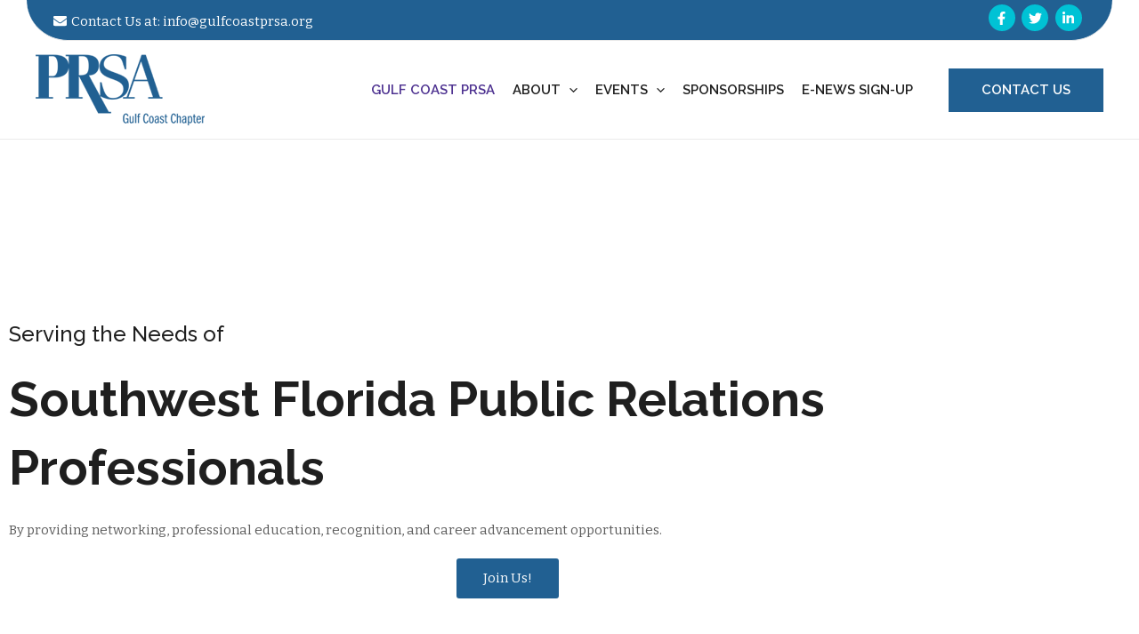

--- FILE ---
content_type: text/css
request_url: https://gulfcoastprsa.org/wp-content/uploads/elementor/css/post-163.css?ver=1769133344
body_size: 954
content:
.elementor-163 .elementor-element.elementor-element-6bf9d12{margin-top:0px;margin-bottom:-97px;z-index:99;}.elementor-163 .elementor-element.elementor-element-273ae0d:not(.elementor-motion-effects-element-type-background) > .elementor-widget-wrap, .elementor-163 .elementor-element.elementor-element-273ae0d > .elementor-widget-wrap > .elementor-motion-effects-container > .elementor-motion-effects-layer{background-image:url("https://gulfcoastprsa.org/wp-content/uploads/2022/12/cta_bg.jpg");background-position:center center;background-repeat:no-repeat;background-size:cover;}.elementor-163 .elementor-element.elementor-element-273ae0d > .elementor-element-populated, .elementor-163 .elementor-element.elementor-element-273ae0d > .elementor-element-populated > .elementor-background-overlay, .elementor-163 .elementor-element.elementor-element-273ae0d > .elementor-background-slideshow{border-radius:37px 37px 37px 37px;}.elementor-163 .elementor-element.elementor-element-273ae0d > .elementor-element-populated{transition:background 0.3s, border 0.3s, border-radius 0.3s, box-shadow 0.3s;margin:0px 0px 0px 0px;--e-column-margin-right:0px;--e-column-margin-left:0px;padding:35px 30px 35px 30px;}.elementor-163 .elementor-element.elementor-element-273ae0d > .elementor-element-populated > .elementor-background-overlay{transition:background 0.3s, border-radius 0.3s, opacity 0.3s;}.elementor-163 .elementor-element.elementor-element-5ead33c > .elementor-element-populated{margin:0px 30px 0px 0px;--e-column-margin-right:30px;--e-column-margin-left:0px;}.elementor-bc-flex-widget .elementor-163 .elementor-element.elementor-element-8cb48b9.elementor-column .elementor-widget-wrap{align-items:center;}.elementor-163 .elementor-element.elementor-element-8cb48b9.elementor-column.elementor-element[data-element_type="column"] > .elementor-widget-wrap.elementor-element-populated{align-content:center;align-items:center;}.elementor-163 .elementor-element.elementor-element-e89a12a > .elementor-widget-container{margin:0px 0px 0px 0px;}.elementor-163 .elementor-element.elementor-element-e89a12a .elementor-button{font-family:"Raleway", Sans-serif;font-weight:500;text-transform:uppercase;fill:#FFFFFF;color:#FFFFFF;border-radius:100px 100px 100px 100px;padding:20px 38px 20px 38px;}.elementor-163 .elementor-element.elementor-element-6a36ba9:not(.elementor-motion-effects-element-type-background), .elementor-163 .elementor-element.elementor-element-6a36ba9 > .elementor-motion-effects-container > .elementor-motion-effects-layer{background-image:url("https://gulfcoastprsa.org/wp-content/uploads/2022/12/footer_bg.jpg");background-position:center center;background-repeat:no-repeat;background-size:cover;}.elementor-163 .elementor-element.elementor-element-6a36ba9{transition:background 0.3s, border 0.3s, border-radius 0.3s, box-shadow 0.3s;padding:160px 0px 14px 0px;}.elementor-163 .elementor-element.elementor-element-6a36ba9 > .elementor-background-overlay{transition:background 0.3s, border-radius 0.3s, opacity 0.3s;}.elementor-163 .elementor-element.elementor-element-2997f48{margin-top:0px;margin-bottom:40px;}.elementor-163 .elementor-element.elementor-element-b4ed192 > .elementor-element-populated{margin:0px 20px 0px 0px;--e-column-margin-right:20px;--e-column-margin-left:0px;}.elementor-163 .elementor-element.elementor-element-40818a1{text-align:start;}.elementor-163 .elementor-element.elementor-element-19db78a .elementor-heading-title{font-weight:600;color:#FFFFFF;}.elementor-163 .elementor-element.elementor-element-3c5c282 > .elementor-widget-container{margin:0px 0px -12px 0px;}.elementor-163 .elementor-element.elementor-element-79cc664{--grid-template-columns:repeat(0, auto);--icon-size:18px;--grid-column-gap:10px;--grid-row-gap:0px;}.elementor-163 .elementor-element.elementor-element-79cc664 .elementor-social-icon{background-color:#216092;--icon-padding:0.7em;}.elementor-163 .elementor-element.elementor-element-79cc664 .elementor-social-icon i{color:#FFFFFF;}.elementor-163 .elementor-element.elementor-element-79cc664 .elementor-social-icon svg{fill:#FFFFFF;}.elementor-163 .elementor-element.elementor-element-79cc664 .elementor-social-icon:hover{background-color:#1EAEC1;}.elementor-163 .elementor-element.elementor-element-3f39d08 .elementor-heading-title{font-weight:600;color:#FFFFFF;}.elementor-163 .elementor-element.elementor-element-57fcd93 .elementor-icon-list-items:not(.elementor-inline-items) .elementor-icon-list-item:not(:last-child){padding-block-end:calc(7px/2);}.elementor-163 .elementor-element.elementor-element-57fcd93 .elementor-icon-list-items:not(.elementor-inline-items) .elementor-icon-list-item:not(:first-child){margin-block-start:calc(7px/2);}.elementor-163 .elementor-element.elementor-element-57fcd93 .elementor-icon-list-items.elementor-inline-items .elementor-icon-list-item{margin-inline:calc(7px/2);}.elementor-163 .elementor-element.elementor-element-57fcd93 .elementor-icon-list-items.elementor-inline-items{margin-inline:calc(-7px/2);}.elementor-163 .elementor-element.elementor-element-57fcd93 .elementor-icon-list-items.elementor-inline-items .elementor-icon-list-item:after{inset-inline-end:calc(-7px/2);}.elementor-163 .elementor-element.elementor-element-57fcd93 .elementor-icon-list-icon i{color:#227AC0;transition:color 0.3s;}.elementor-163 .elementor-element.elementor-element-57fcd93 .elementor-icon-list-icon svg{fill:#227AC0;transition:fill 0.3s;}.elementor-163 .elementor-element.elementor-element-57fcd93{--e-icon-list-icon-size:5px;--icon-vertical-offset:0px;}.elementor-163 .elementor-element.elementor-element-57fcd93 .elementor-icon-list-icon{padding-inline-end:7px;}.elementor-163 .elementor-element.elementor-element-57fcd93 .elementor-icon-list-text{color:#FFFFFF;transition:color 0.3s;}.elementor-163 .elementor-element.elementor-element-dbc24ee > .elementor-element-populated{padding:0px 0px 0px 0px;}.elementor-163 .elementor-element.elementor-element-61f0fd3{--divider-border-style:solid;--divider-color:#283A48;--divider-border-width:1px;}.elementor-163 .elementor-element.elementor-element-61f0fd3 .elementor-divider-separator{width:100%;}.elementor-163 .elementor-element.elementor-element-61f0fd3 .elementor-divider{padding-block-start:5px;padding-block-end:5px;}.elementor-163 .elementor-element.elementor-element-4672386{text-align:center;color:#FFFFFF;}@media(max-width:1024px){.elementor-163 .elementor-element.elementor-element-273ae0d > .elementor-element-populated{margin:0px 0px 0px 0px;--e-column-margin-right:0px;--e-column-margin-left:0px;}.elementor-163 .elementor-element.elementor-element-b4ed192 > .elementor-element-populated{margin:0px 0px 0px 0px;--e-column-margin-right:0px;--e-column-margin-left:0px;}}@media(max-width:767px){.elementor-163 .elementor-element.elementor-element-b4ed192 > .elementor-element-populated{margin:0px 0px 17px 0px;--e-column-margin-right:0px;--e-column-margin-left:0px;}.elementor-163 .elementor-element.elementor-element-3be8792 > .elementor-element-populated{margin:0px 0px 17px 0px;--e-column-margin-right:0px;--e-column-margin-left:0px;}}@media(min-width:768px){.elementor-163 .elementor-element.elementor-element-5ead33c{width:71.742%;}.elementor-163 .elementor-element.elementor-element-8cb48b9{width:28.169%;}.elementor-163 .elementor-element.elementor-element-b4ed192{width:35.525%;}.elementor-163 .elementor-element.elementor-element-3be8792{width:30.78%;}}@media(min-width:1025px){.elementor-163 .elementor-element.elementor-element-273ae0d:not(.elementor-motion-effects-element-type-background) > .elementor-widget-wrap, .elementor-163 .elementor-element.elementor-element-273ae0d > .elementor-widget-wrap > .elementor-motion-effects-container > .elementor-motion-effects-layer{background-attachment:scroll;}.elementor-163 .elementor-element.elementor-element-6a36ba9:not(.elementor-motion-effects-element-type-background), .elementor-163 .elementor-element.elementor-element-6a36ba9 > .elementor-motion-effects-container > .elementor-motion-effects-layer{background-attachment:scroll;}}

--- FILE ---
content_type: application/javascript
request_url: https://gulfcoastprsa.org/wp-content/plugins/wp-carousel-pro/public/js/preloader.js?ver=3.1.5
body_size: -47
content:
;(function ($) {
  'use strict'
  jQuery('body').find('.wpcp-carousel-section.wpcp-preloader').each(function () {
        var carousel_id         = $(this).attr('id'),
            parents_class       = jQuery('#' + carousel_id).parent('.wpcp-carousel-wrapper'),
            parents_siblings_id = parents_class.find('.wpcp-carousel-preloader').attr('id');
      jQuery(window).load(function () {
        jQuery('#' + parents_siblings_id).animate({ opacity: 0 }, 600).remove();
      })
    })
})(jQuery)


--- FILE ---
content_type: application/javascript
request_url: https://gulfcoastprsa.org/wp-content/plugins/wp-carousel-pro/public/js/wp-carousel-pro-public.js?ver=3.1.5
body_size: 81
content:
(function ($) {
    'use strict';
    jQuery('body').find('.wpcp-carousel-section.wpcp-standard').each(function () {

        var carousel_id = $(this).attr('id');
        var _this = $(this);

        switch ( _this.data( 'arrowtype' ) ) {
            case 'angle':
            var left_arrow  = 'fa-angle-left';
            var right_arrow = 'fa-angle-right';
            break;
            case 'chevron':
            var left_arrow  = 'fa-chevron-left';
            var right_arrow = 'fa-chevron-right';
            break;
            case 'angle-double':
            var left_arrow  = 'fa-angle-double-left';
            var right_arrow = 'fa-angle-double-right';
            break;
            case 'arrow':
            var left_arrow  = 'fa-arrow-left';
            var right_arrow = 'fa-arrow-right';
            break;
            case 'long-arrow':
            var left_arrow  = 'fa-long-arrow-left';
            var right_arrow = 'fa-long-arrow-right';
            break;
            case 'caret':
            var left_arrow  = 'fa-caret-left';
            var right_arrow = 'fa-caret-right';
            break;
        }

        if (jQuery().slick) {
            jQuery('#' + carousel_id).slick({
                prevArrow: '<button class="slick-prev" data-role="none" aria-label="Previous slide" role="button"><i class="fa ' + left_arrow + '"></i></button>',
                nextArrow: '<button class="slick-next" data-role="none" aria-label="Next slide" role="button"><i class="fa ' + right_arrow + '"></i></button>',
            });
        }
    });
})(jQuery);